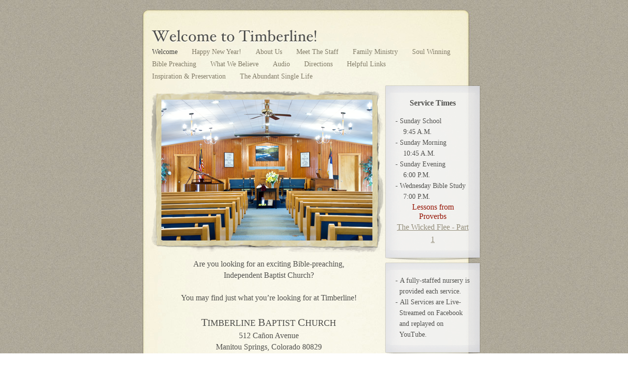

--- FILE ---
content_type: text/html
request_url: https://timberlinebaptist.org/Welcome.html
body_size: 14842
content:
<?xml version="1.0" encoding="UTF-8"?>
<!DOCTYPE html PUBLIC "-//W3C//DTD XHTML 1.0 Transitional//EN" "http://www.w3.org/TR/xhtml1/DTD/xhtml1-transitional.dtd">


<html xmlns="http://www.w3.org/1999/xhtml" xml:lang="en" lang="en">
  <head>
    <meta http-equiv="Content-Type" content="text/html; charset=UTF-8" />
    <meta name="Generator" content="iWeb 3.0.4" />
    <meta name="iWeb-Build" content="local-build-20260115" />
    <meta http-equiv="X-UA-Compatible" content="IE=EmulateIE7" />
    <meta name="viewport" content="width=700" />
    <title>Welcome to Timberline!</title>
    <link rel="stylesheet" type="text/css" media="screen,print" href="Welcome_files/Welcome.css" />
    <!--[if lt IE 8]><link rel='stylesheet' type='text/css' media='screen,print' href='Welcome_files/WelcomeIE.css'/><![endif]-->
    <!--[if gte IE 8]><link rel='stylesheet' type='text/css' media='screen,print' href='Media/IE8.css'/><![endif]-->
    <script type="text/javascript" src="Scripts/iWebSite.js"></script>
    <script type="text/javascript" src="Scripts/Widgets/SharedResources/WidgetCommon.js"></script>
    <script type="text/javascript" src="Scripts/Widgets/Navbar/navbar.js"></script>
    <script type="text/javascript" src="Scripts/iWebImage.js"></script>
    <script type="text/javascript" src="Welcome_files/Welcome.js"></script>
  </head>
  <body style="background: rgb(255, 255, 255) url(Welcome_files/Creme_browserbg.jpg) repeat scroll top left; margin: 0pt; " onload="onPageLoad();" onunload="onPageUnload();">
    <div style="text-align: center; ">
      <div style="margin-bottom: 20px; margin-left: auto; margin-right: auto; margin-top: 20px; overflow: hidden; position: relative; word-wrap: break-word;  text-align: left; width: 700px; " id="body_content">
        <div style="background: transparent url(Welcome_files/LayeredPaper_03-1.jpg) repeat scroll top left; width: 700px; ">
          <div style="height: 73px; margin-left: 0px; position: relative; width: 700px; z-index: 5; " id="header_layer">
            <div style="height: 0px; line-height: 0px; " class="bumper"> </div>
            <div style="height: 248px; width: 700px;  height: 248px; left: 0px; position: absolute; top: 0px; width: 700px; z-index: 1; " class="tinyText style_SkipStroke">
              <img src="Welcome_files/LayeredPaper_01.jpg" alt="" style="border: none; height: 248px; width: 700px; " />
            </div>
            


            <div style="height: 38px; width: 627px;  height: 38px; left: 20px; position: absolute; top: 35px; width: 625px; z-index: 1; " class="tinyText style_SkipStrokeSkipFillSkipOpacity">
              <div style="position: relative; width: 625px; ">
                <img src="Welcome_files/shapeimage_1.png" alt="Welcome to Timberline!" style="height: 28px; left: 0px; margin-left: -2px; margin-top: 5px; position: absolute; top: 0px; width: 338px; " />
              </div>
            </div>
          </div>
          <div style="margin-left: 0px; position: relative; width: 700px; z-index: 10; " id="nav_layer">
            <div style="height: 0px; line-height: 0px; " class="bumper"> </div>
            <div style="height: 1px; line-height: 1px; " class="tinyText"> </div>
            <div class="com-apple-iweb-widget-navbar flowDefining" id="widget0" style="margin-left: 20px; margin-top: -1px; opacity: 1.00; position: relative; width: 625px; z-index: 1; ">
    
              <div id="widget0-navbar" class="navbar">

      
                <div id="widget0-bg" class="navbar-bg">

        
                  <ul id="widget0-navbar-list" class="navbar-list">
 <li></li> 
</ul>
                  
      
</div>
                
    
</div>
            </div>
            <script type="text/javascript"><!--//--><![CDATA[//><!--
new NavBar('widget0', 'Scripts/Widgets/Navbar', 'Scripts/Widgets/SharedResources', '.', {"path-to-root": "", "navbar-css": ".navbar {\n\tfont-family: 'Hoefler Text', 'Times New Roman', serif;\n\tfont-size: .9em;\n\tcolor: #817B67;\n\tmargin: 0px;\n\tline-height: 25px;\n}\n\n.navbar-bg {\n\ttext-align: left;\n}\n\n.navbar-bg ul {\n\tlist-style: none;\n\tmargin: 0px;\n\tpadding: 0px;\n}\n\n\nli {\n\tlist-style-type: none;\n\tdisplay: inline;\n\tpadding: 0 25px 0 0px;\n}\n\n\nli a {\n\ttext-decoration: none;\n\tpadding: 0px;\n\tcolor: #817B67;\n}\n\nli a:visited {\n\ttext-decoration: none;\n\tpadding: 0px;\n\tcolor: #817B67;\n}\n\nli a:hover\r{\r\n \tcolor: #3F3F3C;\n\ttext-decoration: none;\r}\n\n\nli.current-page a\r{\r\t color: #3F3F3C;\n\ttext-decoration: none;\r}", "current-page-GUID": "DFE26005-869B-49CA-A216-10DECDFFC102", "isCollectionPage": "NO"});
//--><!]]></script>
            <div style="clear: both; height: 0px; line-height: 0px; " class="spacer"> </div>
          </div>
          <div style="margin-left: 0px; position: relative; width: 700px; z-index: 15; " id="body_layer">
            <div style="height: 0px; line-height: 0px; " class="bumper"> </div>
            <div style="height: 292px; width: 435px;  height: 292px; left: 36px; position: absolute; top: 32px; width: 435px; z-index: 1; " class="tinyText stroke_0">
              <div style="position: relative; width: 435px; ">
                <img src="Welcome_files/shapeimage_2.png" alt="" style="height: 292px; left: 0px; position: absolute; top: 0px; width: 435px; " />
              </div>
            </div>
            <div style="height: 1px; line-height: 1px; " class="tinyText"> </div>
            <div style="margin-left: 20px; margin-top: 357px; position: relative; width: 475px; z-index: 1; " class="style_SkipStroke_1 shape-with-text flowDefining">
              <div class="text-content Normal_External_475_226" style="padding: 0px; ">
                <div class="Normal">
                  <p style="padding-top: 0pt; " class="paragraph_style">Are you looking for an exciting Bible-preaching,<br /></p>
                  <p class="paragraph_style">Independent Baptist Church?<br /></p>
                  <p class="paragraph_style"><br /></p>
                  <p class="paragraph_style">You may find just what you’re looking for at Timberline!<br /></p>
                  <p class="paragraph_style"><br /></p>
                  <p class="paragraph_style_1"><span style="line-height: 31px; " class="style">T</span>IMBERLINE <span style="line-height: 31px; " class="style">B</span>APTIST <span style="line-height: 31px; " class="style">C</span>HURCH<br /></p>
                  <p class="paragraph_style">512 Cañon Avenue<br /></p>
                  <p class="paragraph_style">Manitou Springs, Colorado 80829<br /></p>
                  <p style="padding-bottom: 0pt; " class="paragraph_style">719-685-4121</p>
                </div>
                <div style="height: 12px; line-height: 12px; " class="tinyText"> </div>
              </div>
            </div>
            


            <div id="id1" style="height: 321px; left: 505px; position: absolute; top: 21px; width: 174px; z-index: 1; " class="style_SkipStroke_2 shape-with-text stroke_1">
              <div class="text-content style_External_172_319 vertical-align-middle-middlebox" style="padding: 1px; ">
                <div class="style_1 vertical-align-middle-innerbox">
                  <p style="padding-top: 0pt; " class="paragraph_style_2">Service Times<br /></p>
                  <p class="paragraph_style_3"><br /></p>
                  <ol>
                    <li style="line-height: 22px; padding-left: 8px; text-indent: -8px; " class="full-width">
                      <p style="text-indent: -8px; " class="paragraph_style_4"><span style="font-size: 14px; " class="Bullet">-</span><span style="width: 4px; " class="inline-block"></span>Sunday School<br /></p>
                    </li>
                  </ol>
                  <p class="paragraph_style_5">    9:45 A.M.<br /></p>
                  <ol>
                    <li style="line-height: 22px; padding-left: 8px; text-indent: -8px; " class="full-width">
                      <p style="text-indent: -8px; " class="paragraph_style_4"><span style="font-size: 14px; " class="Bullet">-</span><span style="width: 4px; " class="inline-block"></span>Sunday Morning<br /></p>
                    </li>
                  </ol>
                  <p class="paragraph_style_5">    10:45 A.M.<br /></p>
                  <ol>
                    <li style="line-height: 22px; padding-left: 8px; text-indent: -8px; " class="full-width">
                      <p style="text-indent: -8px; " class="paragraph_style_4"><span style="font-size: 14px; " class="Bullet">-</span><span style="width: 4px; " class="inline-block"></span>Sunday Evening<br /></p>
                    </li>
                  </ol>
                  <p class="paragraph_style_5">    6:00 P.M.<br /></p>
                  <ol>
                    <li style="line-height: 22px; padding-left: 8px; text-indent: -8px; " class="full-width">
                      <p style="text-indent: -8px; " class="paragraph_style_4"><span style="font-size: 14px; " class="Bullet">-</span><span style="width: 4px; " class="inline-block"></span>Wednesday Bible Study<br /></p>
                    </li>
                  </ol>
                  <p class="paragraph_style_5">    7:00 P.M.<br /></p>
                  <p class="paragraph_style_6">Lessons from<br /></p>
                  <p class="paragraph_style_6">Proverbs<br /></p>
                  <p style="padding-bottom: 0pt; " class="paragraph_style_7"><a onclick="window.open(this.href); return false;" title="http://timberlinebaptist.org/realaudio/mp3/260114w.mp3" href="http://timberlinebaptist.org/realaudio/mp3/260114w.mp3" onkeypress="window.open(this.href); return false;" style="line-height: 25px; " class="style_2">The Wicked Flee - Part 1</a></p>
                </div>
              </div>
            </div>
            


            <div id="id2" style="height: 153px; left: 505px; position: absolute; top: 382px; width: 174px; z-index: 1; " class="style_SkipStroke_2 shape-with-text stroke_2">
              <div class="text-content style_External_172_151 vertical-align-middle-middlebox" style="padding: 1px; ">
                <div class="style_1 vertical-align-middle-innerbox">
                  <ol>
                    <li style="line-height: 22px; padding-left: 8px; text-indent: -8px; " class="full-width">
                      <p style="padding-top: 0pt; text-indent: -8px; " class="paragraph_style_8"><span style="font-size: 14px; " class="Bullet">-</span><span style="width: 4px; " class="inline-block"></span>A fully-staffed nursery is provided each service.<br /></p>
                    </li>
                    <li style="line-height: 22px; padding-left: 8px; text-indent: -8px; " class="full-width">
                      <p style="padding-bottom: 0pt; text-indent: -8px; " class="paragraph_style_8"><span style="font-size: 14px; " class="Bullet">-</span><span style="width: 4px; " class="inline-block"></span>All Services are Live-Streamed on Facebook and replayed on YouTube.</p>
                    </li>
                  </ol>
                </div>
              </div>
            </div>
            


            <div id="id3" style="height: 138px; left: 73px; position: absolute; top: 584px; width: 521px; z-index: 1; " class="style_SkipStroke_3 shape-with-text">
              <div class="text-content graphic_textbox_layout_style_default_External_521_138" style="padding: 0px; ">
                <div class="graphic_textbox_layout_style_default">
                  <p style="padding-top: 0pt; " class="paragraph_style_9"><span style="line-height: 35px; " class="style_3">30</span>th<span style="line-height: 35px; " class="style_3"> A</span>NNIVERSARY<span style="line-height: 35px; " class="style_3"> V</span>IDEO<br /></p>
                  <p class="paragraph_style_10"><a onclick="window.open(this.href); return false;" title="https://youtu.be/CYaL16BNFN8" href="https://youtu.be/CYaL16BNFN8" onkeypress="window.open(this.href); return false;">Led By Him - Video</a><br /></p>
                  <p class="paragraph_style_9"><span style="line-height: 35px; " class="style_3">25</span>th<span style="line-height: 35px; " class="style_3"> A</span>NNIVERSARY<span style="line-height: 35px; " class="style_3"> V</span>IDEO<br /></p>
                  <p style="padding-bottom: 0pt; " class="paragraph_style_10"><a onclick="window.open(this.href); return false;" title="https://www.youtube.com/watch?v=Gw1elnDTU1s&amp;feature=youtu.be" href="https://www.youtube.com/watch?v=Gw1elnDTU1s&amp;feature=youtu.be" onkeypress="window.open(this.href); return false;">A Legacy of Faithfulness - Video</a></p>
                </div>
              </div>
            </div>
            <div style="height: 138px; line-height: 138px; " class="spacer"> </div>
          </div>
          <div style="height: 120px; margin-left: 0px; position: relative; width: 700px; z-index: 0; " id="footer_layer">
            <div style="height: 0px; line-height: 0px; " class="bumper"> </div>
            <div style="height: 236px; width: 700px;  height: 236px; left: 0px; position: absolute; top: -116px; width: 700px; z-index: 1; " class="tinyText style_SkipStroke">
              <img src="Welcome_files/LayeredPaper_04.jpg" alt="" style="border: none; height: 236px; width: 700px; " />
            </div>
            <a href="http://apple.com/mac" title="http://apple.com/mac"><img src="Welcome_files/mwmac_white.png" alt="Made on a Mac" style="border: none; height: 50px; left: 264px; opacity: 0.70; position: absolute; top: 35px; width: 139px; z-index: 1; " id="id4" />

</a><a href="mailto:danparton@icloud.com" title="mailto:danparton@icloud.com"><img src="Welcome_files/message-me.png" alt="Email Me" style="border: none; height: 36px; left: 519px; position: absolute; top: 42px; width: 119px; z-index: 1; " />

</a>
            <div style="height: 32px; width: 105px;  height: 32px; left: 63px; position: absolute; top: 44px; width: 105px; z-index: 1; " class="tinyText style_SkipStroke_4">
              <a href="https://www.facebook.com/pastordanparton" title="https://www.facebook.com/pastordanparton"><img src="Welcome_files/facebook.jpg" alt="" style="border: none; height: 32px; width: 106px; " /></a>
            </div>
            


            <div style="height: 45px; width: 45px;  height: 45px; left: 177px; position: absolute; top: 37px; width: 45px; z-index: 1; " class="tinyText style_SkipStroke_4">
              <a href="https://www.youtube.com/channel/UCzMJoIbwEMoSTyS3T1CyK-g" title="https://www.youtube.com/channel/UCzMJoIbwEMoSTyS3T1CyK-g"><img src="Welcome_files/urlsa%3Di%26url%3Dhttps3A2F2Fwww.arct.cam.ac.png" alt="" style="border: none; height: 45px; width: 45px; " /></a>
            </div>
          </div>
        </div>
      </div>
    </div>
  </body>
</html>




--- FILE ---
content_type: application/xml
request_url: https://timberlinebaptist.org/feed.xml
body_size: 5251
content:
<?xml version="1.0" encoding="UTF-8"?>
<feed xmlns="http://www.w3.org/2005/Atom">
 <id>urn:iweb:D10A0EEA-D82D-40CA-A013-C9EE75E89696</id>
 <title>Page list Atom feed</title>
 <updated>2026-01-15T09:57:23-07:00</updated>
 <link rel="self" href="feed.xml"/>
 <generator>iWeb</generator>
 <author>
  <name>iWeb</name>
 </author>
 <entry>
  <id>urn:iweb:DFE26005-869B-49CA-A216-10DECDFFC102</id>
  <title>Welcome</title>
  <title xmlns="urn:iweb:">Welcome</title>
  <in-navbar xmlns="urn:iweb:">DFE26005-869B-49CA-A216-10DECDFFC102</in-navbar>
  <link rel="alternate" href="Welcome.html"/>
  <updated>2026-01-15T09:57:23.001-07:00</updated>
  <content>Welcome</content>
 </entry>
 <entry>
  <id>urn:iweb:7EEC9CA3-2CA7-459A-AACF-2951D37E2F7C</id>
  <title>Happy New Year!</title>
  <title xmlns="urn:iweb:">Happy New Year!</title>
  <in-navbar xmlns="urn:iweb:">7EEC9CA3-2CA7-459A-AACF-2951D37E2F7C</in-navbar>
  <link rel="alternate" href="Happy_New_Year%21.html"/>
  <updated>2026-01-15T09:57:23.002-07:00</updated>
  <content>Happy New Year!</content>
 </entry>
 <entry>
  <id>urn:iweb:D9C2496D-C18F-434B-B9C2-2E0E9212E82E</id>
  <title>About Us</title>
  <title xmlns="urn:iweb:">About Us</title>
  <in-navbar xmlns="urn:iweb:">D9C2496D-C18F-434B-B9C2-2E0E9212E82E</in-navbar>
  <link rel="alternate" href="About_Us.html"/>
  <updated>2026-01-15T09:57:23.003-07:00</updated>
  <content>About Us</content>
 </entry>
 <entry>
  <id>urn:iweb:09849F0B-42F2-46B7-88B3-E6F5F86F7468</id>
  <title>Meet The Staff</title>
  <title xmlns="urn:iweb:">Meet The Staff</title>
  <in-navbar xmlns="urn:iweb:">09849F0B-42F2-46B7-88B3-E6F5F86F7468</in-navbar>
  <link rel="alternate" href="Meet_The_Staff.html"/>
  <updated>2026-01-15T09:57:23.004-07:00</updated>
  <content>Meet The Staff</content>
 </entry>
 <entry>
  <id>urn:iweb:52FB317E-4CE3-430B-931C-9294178EAD50</id>
  <title>Family Ministry</title>
  <title xmlns="urn:iweb:">Family Ministry</title>
  <in-navbar xmlns="urn:iweb:">52FB317E-4CE3-430B-931C-9294178EAD50</in-navbar>
  <link rel="alternate" href="Family_Ministry.html"/>
  <updated>2026-01-15T09:57:23.005-07:00</updated>
  <content>Family Ministry</content>
 </entry>
 <entry>
  <id>urn:iweb:6A483FCB-724F-4D12-B0B0-8BB5786572CC</id>
  <title>Soul Winning</title>
  <title xmlns="urn:iweb:">Soul Winning</title>
  <in-navbar xmlns="urn:iweb:">6A483FCB-724F-4D12-B0B0-8BB5786572CC</in-navbar>
  <link rel="alternate" href="Soul_Winning.html"/>
  <updated>2026-01-15T09:57:23.006-07:00</updated>
  <content>Soul Winning</content>
 </entry>
 <entry>
  <id>urn:iweb:D998CB86-7DA7-4A8A-99FA-DCBE9EC7AE04</id>
  <title>Bible Preaching</title>
  <title xmlns="urn:iweb:">Bible Preaching</title>
  <in-navbar xmlns="urn:iweb:">D998CB86-7DA7-4A8A-99FA-DCBE9EC7AE04</in-navbar>
  <link rel="alternate" href="Bible_Preaching.html"/>
  <updated>2026-01-15T09:57:23.007-07:00</updated>
  <content>Bible Preaching</content>
 </entry>
 <entry>
  <id>urn:iweb:57A1D8A6-6F08-46BE-B4AC-94554EEC1D76</id>
  <title>What We Believe</title>
  <title xmlns="urn:iweb:">What We Believe</title>
  <in-navbar xmlns="urn:iweb:">57A1D8A6-6F08-46BE-B4AC-94554EEC1D76</in-navbar>
  <link rel="alternate" href="What_We_Believe.html"/>
  <updated>2026-01-15T09:57:23.008-07:00</updated>
  <content>What We Believe</content>
 </entry>
 <entry>
  <id>urn:iweb:23A316E8-315B-4F84-960D-E333B5686532</id>
  <title>Audio</title>
  <title xmlns="urn:iweb:">Audio</title>
  <in-navbar xmlns="urn:iweb:">23A316E8-315B-4F84-960D-E333B5686532</in-navbar>
  <link rel="alternate" href="Audio.html"/>
  <updated>2026-01-15T09:57:23.009-07:00</updated>
  <content>Audio</content>
 </entry>
 <entry>
  <id>urn:iweb:63030B00-8818-4441-B5B0-DE6E9FD2D97F</id>
  <title>Directions</title>
  <title xmlns="urn:iweb:">Directions</title>
  <in-navbar xmlns="urn:iweb:">63030B00-8818-4441-B5B0-DE6E9FD2D97F</in-navbar>
  <link rel="alternate" href="Directions.html"/>
  <updated>2026-01-15T09:57:23.010-07:00</updated>
  <content>Directions</content>
 </entry>
 <entry>
  <id>urn:iweb:34C122C4-0FEA-4285-8E57-E77CE33E9F39</id>
  <title>Helpful Links</title>
  <title xmlns="urn:iweb:">Helpful Links</title>
  <in-navbar xmlns="urn:iweb:">34C122C4-0FEA-4285-8E57-E77CE33E9F39</in-navbar>
  <link rel="alternate" href="Helpful_Links.html"/>
  <updated>2026-01-15T09:57:23.011-07:00</updated>
  <content>Helpful Links</content>
 </entry>
 <entry>
  <id>urn:iweb:D86DFE15-D621-473F-8028-A2C025FAE050</id>
  <title>Inspiration &amp; Preservation</title>
  <title xmlns="urn:iweb:">Inspiration &amp; Preservation</title>
  <in-navbar xmlns="urn:iweb:">D86DFE15-D621-473F-8028-A2C025FAE050</in-navbar>
  <link rel="alternate" href="Inspiration_%26_Preservation.html"/>
  <updated>2026-01-15T09:57:23.012-07:00</updated>
  <content>Inspiration &amp; Preservation</content>
 </entry>
 <entry>
  <id>urn:iweb:AF8ED7E9-9E9E-404B-BA21-C1300008370B</id>
  <title>The Abundant Single Life</title>
  <title xmlns="urn:iweb:">The Abundant Single Life</title>
  <in-navbar xmlns="urn:iweb:">AF8ED7E9-9E9E-404B-BA21-C1300008370B</in-navbar>
  <link rel="alternate" href="The_Abundant_Single_Life.html"/>
  <updated>2026-01-15T09:57:23.013-07:00</updated>
  <content>The Abundant Single Life</content>
 </entry>
</feed>

--- FILE ---
content_type: text/javascript
request_url: https://timberlinebaptist.org/Welcome_files/Welcome.js
body_size: 2559
content:
// Created by iWeb 3.0.4 local-build-20260115

setTransparentGifURL('Media/transparent.gif');function applyEffects()
{var registry=IWCreateEffectRegistry();registry.registerEffects({stroke_0:new IWPhotoFrame([IWCreateImage('Welcome_files/Freestyle_01.png'),IWCreateImage('Welcome_files/Freestyle_02.png'),IWCreateImage('Welcome_files/Freestyle_03.png'),IWCreateImage('Welcome_files/Freestyle_06.png'),IWCreateImage('Welcome_files/Freestyle_09.png'),IWCreateImage('Welcome_files/Freestyle_08.png'),IWCreateImage('Welcome_files/Freestyle_07.png'),IWCreateImage('Welcome_files/Freestyle_04.png')],null,2,1.000000,3.000000,3.000000,3.000000,3.000000,22.000000,24.000000,23.000000,25.000000,166.000000,222.000000,166.000000,222.000000,null,null,null,0.100000),stroke_1:new IWPhotoFrame([IWCreateImage('Welcome_files/Creme_sidebar_frame_01.png'),IWCreateImage('Welcome_files/Creme_sidebar_frame_02.png'),IWCreateImage('Welcome_files/Creme_sidebar_frame_03.png'),IWCreateImage('Welcome_files/Creme_sidebar_frame_06.png'),IWCreateImage('Welcome_files/Creme_sidebar_frame_09.png'),IWCreateImage('Welcome_files/Creme_sidebar_frame_08.png'),IWCreateImage('Welcome_files/Creme_sidebar_frame_07.png'),IWCreateImage('Welcome_files/Creme_sidebar_frame_04.png')],null,2,1.000000,0.000000,0.000000,0.000000,0.000000,10.000000,16.000000,10.000000,20.000000,523.000000,173.000000,523.000000,173.000000,null,null,null,0.100000),stroke_2:new IWPhotoFrame([IWCreateImage('Welcome_files/Creme_sidebar_frame_01_1.png'),IWCreateImage('Welcome_files/Creme_sidebar_frame_02_1.png'),IWCreateImage('Welcome_files/Creme_sidebar_frame_03_1.png'),IWCreateImage('Welcome_files/Creme_sidebar_frame_06_1.png'),IWCreateImage('Welcome_files/Creme_sidebar_frame_09_1.png'),IWCreateImage('Welcome_files/Creme_sidebar_frame_08_1.png'),IWCreateImage('Welcome_files/Creme_sidebar_frame_07_1.png'),IWCreateImage('Welcome_files/Creme_sidebar_frame_04_1.png')],null,2,1.000000,0.000000,0.000000,0.000000,0.000000,10.000000,16.000000,10.000000,20.000000,523.000000,173.000000,523.000000,173.000000,null,null,null,0.100000)});registry.applyEffects();}
function hostedOnDM()
{return false;}
function onPageLoad()
{loadMozillaCSS('Welcome_files/WelcomeMoz.css')
adjustLineHeightIfTooBig('id1');adjustFontSizeIfTooBig('id1');adjustLineHeightIfTooBig('id2');adjustFontSizeIfTooBig('id2');adjustLineHeightIfTooBig('id3');adjustFontSizeIfTooBig('id3');fixAllIEPNGs('Media/transparent.gif');Widget.onload();fixupAllIEPNGBGs();fixupIECSS3Opacity('id4');applyEffects()}
function onPageUnload()
{Widget.onunload();}
